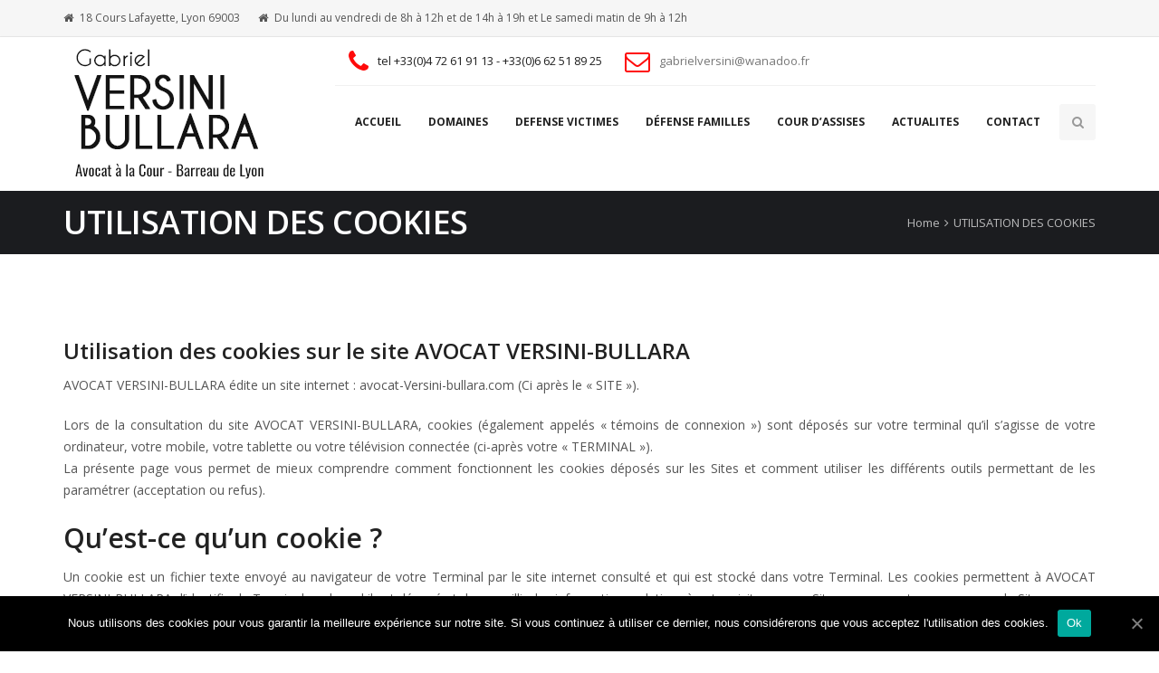

--- FILE ---
content_type: text/html; charset=UTF-8
request_url: https://www.avocat-versini-bullara.com/utilisation-des-cookies/
body_size: 11049
content:
<!DOCTYPE html>
<html lang="fr-FR">
<head>	
	<meta charset="UTF-8">
	<meta name="viewport" content="width=device-width, initial-scale=1">
	<link rel="profile" href="http://gmpg.org/xfn/11">
		<title>Gestion des cookies | Avocat Lyon - Gabriel Versini-Bullara</title>
                        <script>
                            /* You can add more configuration options to webfontloader by previously defining the WebFontConfig with your options */
                            if ( typeof WebFontConfig === "undefined" ) {
                                WebFontConfig = new Object();
                            }
                            WebFontConfig['google'] = {families: ['Open+Sans:300,400,600,700,800,300italic,400italic,600italic,700italic,800italic']};

                            (function() {
                                var wf = document.createElement( 'script' );
                                wf.src = 'https://ajax.googleapis.com/ajax/libs/webfont/1.5.3/webfont.js';
                                wf.type = 'text/javascript';
                                wf.async = 'true';
                                var s = document.getElementsByTagName( 'script' )[0];
                                s.parentNode.insertBefore( wf, s );
                            })();
                        </script>
                        
<!-- All in One SEO Pack 2.4.3.1 by Michael Torbert of Semper Fi Web Design[198,274] -->
<link rel="canonical" href="https://www.avocat-versini-bullara.com/utilisation-des-cookies/" />
<!-- /all in one seo pack -->
<link rel="alternate" type="application/rss+xml" title="Avocat Lyon - Gabriel Versini-Bullara &raquo; Flux" href="https://www.avocat-versini-bullara.com/feed/" />
<link rel="alternate" type="application/rss+xml" title="Avocat Lyon - Gabriel Versini-Bullara &raquo; Flux des commentaires" href="https://www.avocat-versini-bullara.com/comments/feed/" />
		<script type="text/javascript">
			window._wpemojiSettings = {"baseUrl":"https:\/\/s.w.org\/images\/core\/emoji\/72x72\/","ext":".png","source":{"concatemoji":"https:\/\/www.avocat-versini-bullara.com\/wp-includes\/js\/wp-emoji-release.min.js"}};
			!function(e,n,t){var a;function o(e){var t=n.createElement("canvas"),a=t.getContext&&t.getContext("2d");return!(!a||!a.fillText)&&(a.textBaseline="top",a.font="600 32px Arial","flag"===e?(a.fillText(String.fromCharCode(55356,56812,55356,56807),0,0),3e3<t.toDataURL().length):(a.fillText(String.fromCharCode(55357,56835),0,0),0!==a.getImageData(16,16,1,1).data[0]))}function i(e){var t=n.createElement("script");t.src=e,t.type="text/javascript",n.getElementsByTagName("head")[0].appendChild(t)}t.supports={simple:o("simple"),flag:o("flag")},t.DOMReady=!1,t.readyCallback=function(){t.DOMReady=!0},t.supports.simple&&t.supports.flag||(a=function(){t.readyCallback()},n.addEventListener?(n.addEventListener("DOMContentLoaded",a,!1),e.addEventListener("load",a,!1)):(e.attachEvent("onload",a),n.attachEvent("onreadystatechange",function(){"complete"===n.readyState&&t.readyCallback()})),(a=t.source||{}).concatemoji?i(a.concatemoji):a.wpemoji&&a.twemoji&&(i(a.twemoji),i(a.wpemoji)))}(window,document,window._wpemojiSettings);
		</script>
		<style type="text/css">
img.wp-smiley,
img.emoji {
	display: inline !important;
	border: none !important;
	box-shadow: none !important;
	height: 1em !important;
	width: 1em !important;
	margin: 0 .07em !important;
	vertical-align: -0.1em !important;
	background: none !important;
	padding: 0 !important;
}
</style>
<link rel='stylesheet' id='contact-form-7-css'  href='https://www.avocat-versini-bullara.com/wp-content/plugins/contact-form-7/includes/css/styles.css' type='text/css' media='all' />
<link rel='stylesheet' id='cookie-notice-front-css'  href='https://www.avocat-versini-bullara.com/wp-content/plugins/cookie-notice/css/front.min.css' type='text/css' media='all' />
<link rel='stylesheet' id='rs-plugin-settings-css'  href='https://www.avocat-versini-bullara.com/wp-content/plugins/revslider/public/assets/css/settings.css' type='text/css' media='all' />
<style id='rs-plugin-settings-inline-css' type='text/css'>
#rs-demo-id {}
</style>
<link rel='stylesheet' id='bootstrap-css'  href='https://www.avocat-versini-bullara.com/wp-content/themes/lawyerpress/assets/css/bootstrap.min.css' type='text/css' media='all' />
<link rel='stylesheet' id='font-awesome-css'  href='https://www.avocat-versini-bullara.com/wp-content/plugins/js_composer/assets/lib/bower/font-awesome/css/font-awesome.min.css' type='text/css' media='all' />
<link rel='stylesheet' id='owl.carousel-css'  href='https://www.avocat-versini-bullara.com/wp-content/themes/lawyerpress/assets/css/owl.carousel.css' type='text/css' media='all' />
<link rel='stylesheet' id='prettyPhoto-css'  href='https://www.avocat-versini-bullara.com/wp-content/themes/lawyerpress/assets/js/prettyPhoto/prettyPhoto.css' type='text/css' media='all' />
<link rel='stylesheet' id='animate-css'  href='https://www.avocat-versini-bullara.com/wp-content/themes/lawyerpress/assets/css/animate.min.css' type='text/css' media='all' />
<link rel='stylesheet' id='lawyerpress-base-css'  href='https://www.avocat-versini-bullara.com/wp-content/themes/lawyerpress/assets/css/base.css' type='text/css' media='all' />
<link rel='stylesheet' id='lawyerpress-widgets-css'  href='https://www.avocat-versini-bullara.com/wp-content/themes/lawyerpress/assets/css/widgets.css' type='text/css' media='all' />
<link rel='stylesheet' id='lawyerpress-shortcodes-css'  href='https://www.avocat-versini-bullara.com/wp-content/themes/lawyerpress/assets/css/shortcodes.css' type='text/css' media='all' />
<link rel='stylesheet' id='lawyerpress-layout-css'  href='https://www.avocat-versini-bullara.com/wp-content/themes/lawyerpress/assets/css/layout.css' type='text/css' media='all' />
<link rel='stylesheet' id='lawyerpress-responsive-css'  href='https://www.avocat-versini-bullara.com/wp-content/themes/lawyerpress/assets/css/responsive.css' type='text/css' media='all' />
<link rel='stylesheet' id='lawyerpress-style-css'  href='https://www.avocat-versini-bullara.com/wp-content/themes/lawyerpress/style.css' type='text/css' media='all' />
<style id='lawyerpress-style-inline-css' type='text/css'>
.btn:hover, button:hover, .button:hover, html input[type='button']:hover, input[type='reset']:hover, input[type='submit']:hover,input.button:hover, .load-more a:hover, a.button:hover, .wc-forward:hover, .address .edit:hover,.header-search .search-icon i:hover,.st-pricingbox.style-1 .box-link a:hover,.st-pricingbox.style-1.box-featured .box-link a,.woocommerce #respond input#submit:hover, .woocommerce a.button:hover, .woocommerce button.button:hover, .woocommerce input.button:hover,.woocommerce #respond input#submit.alt:hover, .woocommerce a.button.alt:hover, .woocommerce button.button.alt:hover, .woocommerce input.button.alt:hover,.header-button,.st-button.style-1,.st-button.style-2:hover,.st-iconbox.style-3:hover,.st-services-wgt li a:hover,.team-detail .st-social a:hover, .st-team .style-2 .st-social a:hover,.more-link a:hover,.woocommerce .widget_price_filter .ui-slider .ui-slider-range,body .vc_progress_bar .vc_single_bar .vc_bar{background-color:#ff0a0a;}.btn:hover, button:hover, .button:hover, html input[type='button']:hover, input[type='reset']:hover, input[type='submit']:hover,input.button:hover, .load-more a:hover, a.button:hover, .wc-forward:hover, .address .edit:hover, .st-button.style-2:hover,.st-pricingbox.style-1 .box-link a:hover,.st-pricingbox.style-1.box-featured .box-link a,.woocommerce #respond input#submit:hover, .woocommerce a.button:hover, .woocommerce button.button:hover, .woocommerce input.button:hover,.woocommerce #respond input#submit.alt:hover, .woocommerce a.button.alt:hover, .woocommerce button.button.alt:hover, .woocommerce input.button.alt:hover,.header-button:hover,ul.primary-menu ul li a::after, ul.primary-menu ul li > a::after,.more-link a:hover,.woocommerce .widget_price_filter .ui-slider .ui-slider-handle{border-color:#ff0a0a;}#header-wrapper .header-label,.header-button:hover,ul.primary-menu > li > a:hover,ul.primary-menu > li:hover > a,.header-skin-default ul.primary-menu > li > a:hover,.header-skin-default ul.primary-menu > li:hover > a,.header-style-v2 .header-skin-default ul.primary-menu > li > a:hover,.header-style-v2 .header-skin-default ul.primary-menu > li:hover > a,.st-iconbox .box-icon,.st-pricingbox.style-1:hover .box-price,.st-pricingbox.style-1.box-featured .box-price,.st-counter .box-icon,.st-social a:hover,.st-team .team-inner h4 a:hover,.st-service .style-1 .service-icon,.st-service .service-container:hover .service-link a,.team-detail .team-contact li span i,.list-unstyled li i.fa,.blog-container .post-title a:hover,#sidebar-wrapper a:hover,.woocommerce ul.products li.product a:hover h3{color:#ff0a0a;}.title-holder { padding-top:10px; }.title-holder { padding-bottom:10px; }#content-wrapper.is-vc .post-content > .wpb_padding:first-child { padding-top:80px; }
</style>
<script type='text/javascript' src='https://www.avocat-versini-bullara.com/wp-includes/js/jquery/jquery.js'></script>
<script type='text/javascript' src='https://www.avocat-versini-bullara.com/wp-includes/js/jquery/jquery-migrate.min.js'></script>
<script type='text/javascript'>
/* <![CDATA[ */
var cnArgs = {"ajaxUrl":"https:\/\/www.avocat-versini-bullara.com\/wp-admin\/admin-ajax.php","nonce":"21049432ed","hideEffect":"fade","position":"bottom","onScroll":"0","onScrollOffset":"100","onClick":"0","cookieName":"cookie_notice_accepted","cookieTime":"2592000","cookieTimeRejected":"2592000","cookiePath":"\/","cookieDomain":"","redirection":"0","cache":"0","refuse":"0","revokeCookies":"0","revokeCookiesOpt":"automatic","secure":"1","coronabarActive":"0"};
/* ]]> */
</script>
<script type='text/javascript' src='https://www.avocat-versini-bullara.com/wp-content/plugins/cookie-notice/js/front.min.js'></script>
<script type='text/javascript' src='https://www.avocat-versini-bullara.com/wp-content/plugins/revslider/public/assets/js/jquery.themepunch.tools.min.js'></script>
<script type='text/javascript' src='https://www.avocat-versini-bullara.com/wp-content/plugins/revslider/public/assets/js/jquery.themepunch.revolution.min.js'></script>
<!--[if lt IE 9]>
<script type='text/javascript' src='https://www.avocat-versini-bullara.com/wp-content/themes/lawyerpress/assets/js/html5.js'></script>
<![endif]-->
<link rel="EditURI" type="application/rsd+xml" title="RSD" href="https://www.avocat-versini-bullara.com/xmlrpc.php?rsd" />
<link rel="wlwmanifest" type="application/wlwmanifest+xml" href="https://www.avocat-versini-bullara.com/wp-includes/wlwmanifest.xml" /> 
<meta name="generator" content="WordPress 4.3.34" />
<link rel='shortlink' href='https://www.avocat-versini-bullara.com/?p=1568' />
<link rel="shortcut icon" href="https://www.avocat-versini-bullara.com/wp-content/uploads/2018/01/icone.png" /><meta name="generator" content="Powered by Visual Composer - drag and drop page builder for WordPress."/>
<!--[if lte IE 9]><link rel="stylesheet" type="text/css" href="https://www.avocat-versini-bullara.com/wp-content/plugins/js_composer/assets/css/vc_lte_ie9.min.css" media="screen"><![endif]--><!--[if IE  8]><link rel="stylesheet" type="text/css" href="https://www.avocat-versini-bullara.com/wp-content/plugins/js_composer/assets/css/vc-ie8.min.css" media="screen"><![endif]--><meta name="generator" content="Powered by Slider Revolution 5.1 - responsive, Mobile-Friendly Slider Plugin for WordPress with comfortable drag and drop interface." />
<style type="text/css" title="dynamic-css" class="options-output">#footer{background-color:#000000;}body{font-family:"Open Sans";opacity: 1;visibility: visible;-webkit-transition: opacity 0.24s ease-in-out;-moz-transition: opacity 0.24s ease-in-out;transition: opacity 0.24s ease-in-out;}.wf-loading body,{opacity: 0;}.ie.wf-loading body,{visibility: hidden;}.header-skin-default ul.primary-menu li > a{opacity: 1;visibility: visible;-webkit-transition: opacity 0.24s ease-in-out;-moz-transition: opacity 0.24s ease-in-out;transition: opacity 0.24s ease-in-out;}.wf-loading .header-skin-default ul.primary-menu li > a,{opacity: 0;}.ie.wf-loading .header-skin-default ul.primary-menu li > a,{visibility: hidden;}h1, h2, h3, h4, h5, h6, .h1, .h2, .h3, .h4, .h5, .h6{opacity: 1;visibility: visible;-webkit-transition: opacity 0.24s ease-in-out;-moz-transition: opacity 0.24s ease-in-out;transition: opacity 0.24s ease-in-out;}.wf-loading h1, h2, h3, h4, h5, h6, .h1, .h2, .h3, .h4, .h5, .h6,{opacity: 0;}.ie.wf-loading h1, h2, h3, h4, h5, h6, .h1, .h2, .h3, .h4, .h5, .h6,{visibility: hidden;}</style><noscript><style type="text/css"> .wpb_animate_when_almost_visible { opacity: 1; }</style></noscript><link rel="apple-touch-icon-precomposed" href="https://www.avocat-versini-bullara.com/wp-content/uploads/2018/01/icone.png" />
<meta name="apple-mobile-web-app-capable" content="yes" />
<link rel="Shortcut Icon" href="https://www.avocat-versini-bullara.com/wp-content/uploads/2018/01/icone.png" type="image/x-icon" />	
</head>

<body class="page page-id-1568 page-template-default cookies-not-set layout-wide header-style-v1 wpb-js-composer js-comp-ver-4.9 vc_responsive">

<div id="st-wrapper">
<!-- header -->
<header id="header" class="header-skin-default" role="banner">
    	
	<div id="topbar-wrapper">
	
	<div class="container">
	<div class="row">
	
		<div class="col-md-8 col-sm-8 col-xs-12">
		
			<div class="topbar-left">
				<ul class="list-inline">
				<li><span class="topbar-label"><i class="fa  fa-home"></i></span><span class="topbar-hightlight">18 Cours Lafayette, Lyon 69003</span></li><li><span class="topbar-label"><i class="fa  fa-home"></i></span><span class="topbar-hightlight">Du lundi au vendredi de 8h à 12h et de 14h à 19h et Le samedi matin de 9h à 12h</span></li>				</ul>
			</div>
			
		</div>
		
		<div class="col-md-4 col-sm-4 hidden-xs">
			
			<div class="topbar-right text-right">
							</div>
			
		</div>
	
	</div>
	</div>
	
</div>	
	<div id="header-wrapper" class="header-stick">
	
		<div class="container">
		<div class="row">
			
			<div class="col-md-12">
				
				<div class="header-container">
			
					<div class="header-logo">
						<a class="st-logo" href="https://www.avocat-versini-bullara.com/" title="Avocat Lyon - Gabriel Versini-Bullara">
				<img class="logo-standart" src="https://www.avocat-versini-bullara.com/wp-content/uploads/2017/10/logo-270x1701.png" alt="Avocat Lyon - Gabriel Versini-Bullara" />
			</a>					</div>
					<a id="toggle-mobile-menu" class="toggle-menu"><span></span></a>
					
					<div class="header-right">
					
						<div class="header-top">
							<div class="header-left-info">
								<ul class="list-inline">
								<li><span class="header-label"><i class="fa fa-phone"></i></span><span class="header-hightlight">tel +33(0)4 72 61 91 13 - +33(0)6 62 51 89 25</span></li><li><span class="header-label"><i class="fa fa-envelope-o"></i></span><span class="header-hightlight"><a href="mailto:gabrielversini@wanadoo.fr">gabrielversini@wanadoo.fr </span></li>								</ul>
							</div>
							<div class="header-right-info">
															</div>
						</div>
						
						<div class="header-bottom">
							<nav id="primary-nav" role="navigation">
								<div class="menu-general-container"><ul id="primary-menu" class="primary-menu list-inline"><li id="menu-item-1534" class="menu-item menu-item-type-post_type menu-item-object-page menu-item-has-children menu-item-1534"><a href="https://www.avocat-versini-bullara.com/">ACCUEIL</a>
<ul class="sub-menu">
	<li id="menu-item-1535" class="menu-item menu-item-type-post_type menu-item-object-page menu-item-1535"><a href="https://www.avocat-versini-bullara.com/presentation/">PRESENTATION</a></li>
	<li id="menu-item-1542" class="menu-item menu-item-type-post_type menu-item-object-page menu-item-1542"><a href="https://www.avocat-versini-bullara.com/presentation/cursus-professionnel-universite/">CURSUS UNIVERSITAIRE</a></li>
	<li id="menu-item-1543" class="menu-item menu-item-type-post_type menu-item-object-page menu-item-1543"><a href="https://www.avocat-versini-bullara.com/presentation/cursus-au-barreau-de-lyon/">CURSUS BARREAU DE LYON</a></li>
	<li id="menu-item-1544" class="menu-item menu-item-type-post_type menu-item-object-page menu-item-1544"><a href="https://www.avocat-versini-bullara.com/presentation/honoraires/">HONORAIRES</a></li>
	<li id="menu-item-2156" class="menu-item menu-item-type-post_type menu-item-object-page menu-item-2156"><a href="https://www.avocat-versini-bullara.com/presentation/partenaire-cabinet-avocat-alexia/">PARTENAIRE CABINET ALEXIAL</a></li>
</ul>
</li>
<li id="menu-item-1536" class="menu-item menu-item-type-post_type menu-item-object-page menu-item-1536"><a href="https://www.avocat-versini-bullara.com/domaines/">DOMAINES</a></li>
<li id="menu-item-1539" class="menu-item menu-item-type-post_type menu-item-object-page menu-item-has-children menu-item-1539"><a href="https://www.avocat-versini-bullara.com/defense-des-victimes/">DEFENSE VICTIMES</a>
<ul class="sub-menu">
	<li id="menu-item-1545" class="menu-item menu-item-type-post_type menu-item-object-page menu-item-1545"><a href="https://www.avocat-versini-bullara.com/defense-des-victimes/defense-forces-de-lordre/">FORCES DE L&rsquo;ORDRE ET DE SECOURS</a></li>
	<li id="menu-item-1546" class="menu-item menu-item-type-post_type menu-item-object-page menu-item-1546"><a href="https://www.avocat-versini-bullara.com/defense-des-victimes/accidents-vie/">ACCIDENTS DE LA VIE</a></li>
	<li id="menu-item-1547" class="menu-item menu-item-type-post_type menu-item-object-page menu-item-1547"><a href="https://www.avocat-versini-bullara.com/defense-des-victimes/victimes-de-discrimination/">DISCRIMINATION ET HOMOPHOBIE</a></li>
</ul>
</li>
<li id="menu-item-1538" class="menu-item menu-item-type-post_type menu-item-object-page menu-item-has-children menu-item-1538"><a href="https://www.avocat-versini-bullara.com/defense-des-familles/">DÉFENSE FAMILLES</a>
<ul class="sub-menu">
	<li id="menu-item-1549" class="menu-item menu-item-type-post_type menu-item-object-page menu-item-1549"><a href="https://www.avocat-versini-bullara.com/defense-des-familles/droit-familial-general/">DROIT FAMILIAL GENERAL</a></li>
	<li id="menu-item-1550" class="menu-item menu-item-type-post_type menu-item-object-page menu-item-1550"><a href="https://www.avocat-versini-bullara.com/defense-des-familles/droit-famille-monoparentale/">DROIT FAMILLE MONOPARENTALE</a></li>
</ul>
</li>
<li id="menu-item-1537" class="menu-item menu-item-type-post_type menu-item-object-page menu-item-1537"><a href="https://www.avocat-versini-bullara.com/cour-d-assises/">COUR D&rsquo;ASSISES</a></li>
<li id="menu-item-1540" class="menu-item menu-item-type-post_type menu-item-object-page menu-item-1540"><a href="https://www.avocat-versini-bullara.com/actualites/">ACTUALITES</a></li>
<li id="menu-item-1541" class="menu-item menu-item-type-post_type menu-item-object-page menu-item-1541"><a href="https://www.avocat-versini-bullara.com/contact/">CONTACT</a></li>
</ul></div>							</nav>					
							<div class="header-right-inner">
								<div class="header-search"><div class="st-searchform">
				<div class="search-form">
					<form role="search" action="https://www.avocat-versini-bullara.com/" method="get">
						<input type="text" name="s" id="s" placeholder="Search..." />
					</form>
				</div>
			</div>
			<div class="search-icon"><i class="fa fa-search"></i></div></div>							</div>						
						</div>
					
					</div>
					
				</div>
				
			</div>
		
		</div>
		</div>
	
	</div>

</header>
<!-- end header --><section id="title-wrapper">

	<div class="container">
	<div class="row">
		
		<div class="col-md-12">
		
			<div class="title-holder">
			<div class="title-holder-cell text-left">
			
			<h1 class="page-title"><span>UTILISATION DES COOKIES</span></h1><ol class="breadcrumb"><li><a href="https://www.avocat-versini-bullara.com/">Home</a></li><li class="active">UTILISATION DES COOKIES</li></ol>			
			</div>
			</div>
				
		</div>
	
	</div>
	</div>
	
	<div class="title-overlay" style="background-color: #000000;"></div>
</section>	
	<!-- main-container -->
<section id="content-wrapper" class="not-vc">

				<div class="container">
			<div class="row">
			<main id="main-wrapper" class="col-md-12" role="main">
					
		<!-- post entry -->
<article id="post-1568" class="page-single post-1568 page type-page status-publish hentry">
	
		
	<div class="post-content">
		<h3>Utilisation des cookies sur le site AVOCAT VERSINI-BULLARA</h3>
<p style="text-align: justify;">AVOCAT VERSINI-BULLARA édite un site internet : avocat-Versini-bullara.com (Ci après le &laquo;&nbsp;SITE&nbsp;&raquo;).</p>
<p style="text-align: justify;">Lors de la consultation du site AVOCAT VERSINI-BULLARA, cookies (également appelés « témoins de connexion ») sont déposés sur votre terminal qu’il s’agisse de votre ordinateur, votre mobile, votre tablette ou votre télévision connectée (ci-après votre « TERMINAL »).<br />
La présente page vous permet de mieux comprendre comment fonctionnent les cookies déposés sur les Sites et comment utiliser les différents outils permettant de les paramétrer (acceptation ou refus).</p>
<h2>Qu’est-ce qu’un cookie ?</h2>
<p style="text-align: justify;">Un cookie est un fichier texte envoyé au navigateur de votre Terminal par le site internet consulté et qui est stocké dans votre Terminal. Les cookies permettent à AVOCAT VERSINI-BULLARA d’identifier le Terminal sur lequel il est déposé et de recueillir des informations relatives à votre visite sur nos Sites comme votre parcours sur le Site.<br />
Dans votre Terminal, les cookies sont gérés par votre navigateur internet. En cas de suppression des cookies conservés au sein de votre Terminal, vos préférences enregistrées au sein de nos Sites seront réinitialisées. Votre consentement sera donc à nouveau demandé lors de votre prochaine visite ou lors du prochain chargement d&rsquo;une page de nos Sites.<br />
A défaut d’acceptation des cookies ou en cas de suppression des cookies, vous risquez de ne plus pouvoir bénéficier d’un certain nombre de fonctionnalités qui peuvent être nécessaires pour naviguer sur notre Site. La responsabilité de AVOCAT VERSINI-BULLARA ne pourra être retenue pour les conséquences liées au fonctionnement dégradé des Sites résultant de l’impossibilité d’enregistrer ou de consulter les cookies.<br />
Les cookies ne contiennent aucune donnée à caractère personnel en soi, mais ils peuvent être associés aux données à caractère personnel que vous nous avez fournies (par exemple lors de la création d’un compte sur nos Sites). Vous pouvez alors exercer vos droits selon les modalités détaillées dans les <a href="https://www.avocat-versini-bullara.com/mentions-legales/">MENTIONS LEGALES</a> du Site Internet de AVOCAT VERSINI-BULLARA.<br />
Pour en savoir plus sur les cookies, nous vous invitons à consulter la rubrique « Que recouvre le terme de « cookies » ou de « traceurs » ? » du site de la Commission Nationale de l’Informatique et des Libertés (CNIL) : <a href="https://www.cnil.fr/fr/cookies-traceurs-que-dit-la-loi" target="_blank" rel="noopener noreferrer">https://www.cnil.fr/fr/cookies-traceurs-que-dit-la-loi</a><br />
La CNIL a également réalisé une vidéo explicative « Comment j’ai attrapé un cookie ? » accessible à l’adresse suivante : <a href="https://www.dailymotion.com/video/x16lt53_tutoriel-qu-est-ce-qu-un-cookie_tech" target="_blank" rel="noopener noreferrer">https://www.dailymotion.com/video/x16lt53_tutoriel-qu-est-ce-qu-un-cookie_tech</a></p>
<h3>Qui sont les émetteurs de ces cookies ?</h3>
<p><strong>Les cookies de AVOCAT VERSINI-BULLARA<br />
</strong></p>
<p>Les cookies de AVOCAT VERSINI-BULLARA sont déposés sur votre Terminal pour les besoins de la navigation sur nos Sites, l’identification, l&rsquo;optimisation et la personnalisation de nos services et de nos contenus.</p>
<h3>Quelles sont les différentes finalités des cookies utilisés sur nos Sites ?</h3>
<h3>Les cookies statistiques</h3>
<p style="text-align: justify;">Les cookies statistiques permettent de connaître l&rsquo;utilisation et les performances de nos Sites et d&rsquo;en améliorer le fonctionnement. Pour cela, ils tracent votre parcours afin d’établir les statistiques de visites.<br />
Pour la majorité, ces cookies sont déposés et utilisés par AVOCAT VERSINI-BULLARA. Ce site utilise Google Analytics pour analyser l’audience du site et améliorer son contenu. Pour plus d’information sur les règles de confidentialité relatives à l’utilisation de Google Analytics, cliquez ici :<br />
<a title="Utilisation de Google Analytic" href="https://www.google.fr/intl/fr/policies/privacy/" target="_blank" rel="nofollow noopener noreferrer">https://www.google.fr/intl/fr/policies/privacy/</a> «</p>
<h3 style="text-align: justify;">Les cookies des réseaux sociaux</h3>
<p style="text-align: justify;">Les cookies des réseaux sociaux permettent d&rsquo;intégrer sur les pages des Sites des liens de partage vers les réseaux sociaux Facebook, Twitter et Google +.<br />
Dans ces cas, le réseau social en question est susceptible de vous identifier grâce à ce lien, même si vous n’avez pas utilisé ce lien lors de votre consultation de nos Sites.<br />
Pour accéder aux politiques de confidentialité des différents réseaux sociaux inclus sur les Sites et désactiver le traçage par ces derniers, nous vous invitons à vous rendre aux adresses suivantes :</p>
<ul>
<li>Pour Facebook : <a href="https://www.facebook.com/policies/cookies/?ref=hc_fnav" target="_blank" rel="noopener noreferrer">https://www.facebook.com/policies/cookies/?ref=hc_fnav</a></li>
<li>Pour Twitter : <a href="https://support.twitter.com/articles/20171379-twitter-prend-en-charge-la-desactivation-du-suivi-dnt#" target="_blank" rel="noopener noreferrer">https://support.twitter.com/articles/20171379-twitter-prend-en-charge-la-desactivation-du-suivi-dnt#</a></li>
<li>Pour Google + : <a href="https://support.google.com/accounts/answer/61416?hl=fr" target="_blank" rel="noopener noreferrer">https://support.google.com/accounts/answer/61416?hl=fr</a></li>
</ul>
<h3>Comment accepter ou refuser les cookies ?</h3>
<h3>Depuis votre navigateur</h3>
<p style="text-align: justify;">Vous pouvez à tout moment choisir de désactiver ou activer ces cookies. Votre navigateur peut également être paramétré pour vous signaler les cookies qui sont déposés dans votre Terminal et vous demandez de les accepter ou non. Vous pouvez accepter ou refuser les cookies au cas par cas ou bien les refuser systématiquement une fois pour toutes.<br />
Nous vous rappelons que le refus des cookies est susceptible de modifier vos conditions d&rsquo;accès à nos Sites ainsi que leur utilisation (consultation de nos vidéos, conservation des informations d’identification, réception des recommandations personnalisées, etc.). Afin de gérer les cookies au plus près de vos attentes nous vous invitons donc à paramétrer votre navigateur en tenant compte de la finalité des cookies telle que mentionnée ci-avant.<br />
Pour la gestion des cookies et de vos choix, la configuration de chaque navigateur est différente. Vous pouvez configurer vos préférences, selon votre navigateur, en cliquant sur les liens listés.</p>
<ul>
<li>Pour Internet Explorer : <a href="http://windows.microsoft.com/fr-FR/windows-vista/Block-or-allow-cookies" target="_blank" rel="noopener noreferrer">http://windows.microsoft.com/fr-FR/windows-vista/Block-or-allow-cookies</a></li>
<li>Pour Safari : <a href="https://support.apple.com/kb/ph17191?locale=fr_FR&amp;viewlocale=fr_FR" target="_blank" rel="noopener noreferrer">https://support.apple.com/kb/ph17191?locale=fr_FR&amp;viewlocale=fr_FR</a></li>
<li>Pour Chrome : <a href="http://support.google.com/chrome/bin/answer.py?hl=fr&amp;hlrm=en&amp;answer=95647" target="_blank" rel="noopener noreferrer">http://support.google.com/chrome/bin/answer.py?hl=fr&amp;hlrm=en&amp;answer=95647</a></li>
<li>Pour Firefox : <a href="http://support.mozilla.org/fr/kb/Activer%20et%20d%C3%A9sactiver%20les%20cookies" target="_blank" rel="noopener noreferrer">http://support.mozilla.org/fr/kb/Activer%20et%20d%C3%A9sactiver%20les%20cookies</a></li>
<li>Pour Opera: <a href="http://help.opera.com/Windows/10.20/fr/cookies.html" target="_blank" rel="noopener noreferrer">http://help.opera.com/Windows/10.20/fr/cookies.html</a></li>
</ul>
<p>Cette configuration diffère sur votre Terminal mobile ou tablette.</p>
<ul>
<li>Pour iOS : <a href="https://support.apple.com/fr-fr/HT201265">https://support.apple.com/fr-fr/HT201265</a></li>
<li>Pour Android : <a href="http://www.wikihow.com/Disable-Cookies#Android_Devices" target="_blank" rel="noopener noreferrer">http://www.wikihow.com/Disable-Cookies#Android_Devices</a></li>
<li>Pour Blackberry : <a href="http://global.blackberry.com/fr/legal/privacy-policy.html#types-info-d" target="_blank" rel="noopener noreferrer">http://global.blackberry.com/fr/legal/privacy-policy.html#types-info-d</a></li>
<li>Pour Windows Phone : <a href="https://support.microsoft.com/fr-fr/help/17442/windows-internet-explorer-delete-manage-cookies" target="_blank" rel="noopener noreferrer">https://support.microsoft.com/fr-fr/help/17442/windows-internet-explorer-delete-manage-cookies</a></li>
</ul>
<p>Enfin, vous pouvez paramétrer le navigateur de votre Terminal afin que celui-ci envoie un code indiquant aux sites internet que vous ne souhaitez pas être suivis. Cette option est communément appelée « Do Not Track ».</p>
<ul>
<li>Pour Internet Explorer : <a href="http://windows.microsoft.com/fr-fr/internet-explorer/use-tracking-protection#ie=ie-11" target="_blank" rel="noopener noreferrer">http://windows.microsoft.com/fr-fr/internet-explorer/use-tracking-protection#ie=ie-11</a></li>
<li>Pour Safari : <a href="http://support.apple.com/kb/PH11952" target="_blank" rel="noopener noreferrer">http://support.apple.com/kb/PH11952</a></li>
<li>Pour Chrome : <a href="https://support.google.com/chrome/answer/114836" target="_blank" rel="noopener noreferrer">https://support.google.com/chrome/answer/114836</a></li>
<li>Pour Firefox : <a href="https://support.mozilla.org/fr/kb/comment-activer-option-ne-pas-pister" target="_blank" rel="noopener noreferrer">https://support.mozilla.org/fr/kb/comment-activer-option-ne-pas-pister</a></li>
<li>Pour Opera : <a href="http://help.opera.com/Windows/12.10/fr/notrack.html" target="_blank" rel="noopener noreferrer">http://help.opera.com/Windows/12.10/fr/notrack.html</a></li>
</ul>
<p>Les paramètres de réglage des différents navigateurs sont susceptibles d’évoluer. En cas de difficultés, nous vous invitons à lire la rubrique « Cookies : les outils pour les maîtriser » de la CNIL qui donne des outils et astuces pour limiter les traces de sa navigation web sur les navigateurs Chrome, Firefox et Internet Explorer : <a href="https://www.cnil.fr/cookies-les-outils-pour-les-maitriser/#5554" target="_blank" rel="noopener noreferrer">https://www.cnil.fr/cookies-les-outils-pour-les-maitriser/#5554</a></p>
	</div>

</article>
<!-- end post entry -->		   
					</main>
			</div>
			</div>
				

</section>
<!-- end main-container -->
	<!-- footer -->
	<footer id="footer" role="contentinfo">
		
				<div id="footer-wrapper">
		
			<div class="container">
			<div class="row">
				
				<div class="col-md-3 col-sm-6 col-xs-12"><div class="footer-container"><section id="text-3" class="widget widget_text">			<div class="textwidget"><p><a href="https://www.avocat-versini-bullara.com/wp-content/uploads/2017/10/logo-270x170.png"><img class="alignnone size-medium wp-image-8" src="https://www.avocat-versini-bullara.com/wp-content/uploads/2017/10/logo-270x170.png" alt="Avocat Gabriel Versini-Bullara - Barreau de Lyon" width="300" height="130" /></a></p>
</div>
		</section><section id="text-7" class="widget widget_text">			<div class="textwidget"><p><a href="https://www.avocat-versini-bullara.com/mentions-legales/" title="Mentions legales"><font size="4" color="silver" face="Calibri">MENTIONS LEGALES</font></a><br />
<a href="https://www.avocat-versini-bullara.com/utilisation-des-cookies/" title="Utilisation des Cookies"><font face="Calibri" size="4" color="silver">UTILISATION DES COOKIES</font></a></p>
</div>
		</section></div></div><div class="col-md-3 col-sm-6 col-xs-12"><div class="footer-container"><section id="text-5" class="widget widget_text"><h3 class="widget-title"><span>ACCES &#038; HORAIRES</span></h3>			<div class="textwidget"><p><strong>ACCES</strong><br />
18 Cours La Fayette - 69003 Lyon<br />
Trolley C3 - arrêt Molière<br />
Métro ligne A - station Cordelier Bourse<br />
Parking : Cordeliers - Halles Paul Bocuse - Palais de Justice</p>
<p><strong>HORAIRES</strong><br />
Du lundi au vendredi de 8h à 12h et de 14h à 19h<br />
et Le samedi matin de 9h à 12h</p>
<p><strong>MAIL</strong><br />
<a href="mailto:gabrielversini@wanadoo.fr">gabrielversini@wanadoo.fr </p>
</div>
		</section></div></div><div class="col-md-3 col-sm-6 col-xs-12"><div class="footer-container"><section id="text-4" class="widget widget_text">			<div class="textwidget"><p><iframe src="https://www.google.com/maps/embed?pb=!1m18!1m12!1m3!1d2783.383155131553!2d4.841456315884585!3d45.76351097910573!2m3!1f0!2f0!3f0!3m2!1i1024!2i768!4f13.1!3m3!1m2!1s0x47f4ea589d7d958f%3A0x4bacf1943fd941ee!2sCabinet+d&#39;Avocat+Gabriel+Versini-Bullara!5e0!3m2!1sfr!2sfr!4v1507654856436" width="300" height="200" frameborder="0" style="border:0" allowfullscreen></iframe></p>
</div>
		</section><section id="text-8" class="widget widget_text"><h3 class="widget-title"><span>PARTENAIRES</span></h3>			<div class="textwidget"><p><a href="https://www.alexial.com/cabinet.htm" target="_blank"><img class="alignnone wp-image-2157 size-medium" title="PARTENAIRE : Cabinet ALEXIAL Avocats " src="https://www.avocat-versini-bullara.com/wp-content/uploads/2022/07/logo-alexia-avocats-300x75.png" alt="PARTENAIRE : Alexial Avocats" width="300" height="75" /></a></p>
</div>
		</section></div></div><div class="col-md-3 col-sm-6 col-xs-12"><div class="footer-container"><section id="st-blog-wgt-12" class="widget st-blog-wgt"><h3 class="widget-title"><span>DERNIERES ACTUALITES</span></h3>		<ul class="media-list">
							<li class="media">
											<div class="pull-left">
							<a href="https://www.avocat-versini-bullara.com/actualites/actualites-generales/lyon-decideurs-les-bonnes-adresses/" title="LYON DECIDEURS : LES BONNES ADRESSES">
							<img width="150" height="150" src="https://www.avocat-versini-bullara.com/wp-content/uploads/2025/07/avocat-versini-lyon-decideurs-001-150x150.jpg" class="attachment-thumbnail wp-post-image" alt="Avocat Versini - Lyon Décideurs : Les bonnes adresses" />							</a>
						</div>
											<div class="media-body">
						<a href="https://www.avocat-versini-bullara.com/actualites/actualites-generales/lyon-decideurs-les-bonnes-adresses/" title="LYON DECIDEURS : LES BONNES ADRESSES">LYON DECIDEURS : LES BONNES ADRESSES</a>
						<span>juil 8, 2025</span>
					</div>
				</li>
								<li class="media">
											<div class="pull-left">
							<a href="https://www.avocat-versini-bullara.com/actualites/saint-andeol-le-chateau-affaire-bruyas/" title="SAINT ANDEOL LE CHATEAU : AFFAIRE BRUYAS">
							<img width="150" height="150" src="https://www.avocat-versini-bullara.com/wp-content/uploads/2025/04/avocat-versini-bullara-couv-presse-002-150x150.jpg" class="attachment-thumbnail wp-post-image" alt="avocat-versini-bullara-couv-presse-002" />							</a>
						</div>
											<div class="media-body">
						<a href="https://www.avocat-versini-bullara.com/actualites/saint-andeol-le-chateau-affaire-bruyas/" title="SAINT ANDEOL LE CHATEAU : AFFAIRE BRUYAS">SAINT ANDEOL LE CHATEAU : AFFAIRE BRUYAS</a>
						<span>juin 7, 2025</span>
					</div>
				</li>
								<li class="media">
											<div class="pull-left">
							<a href="https://www.avocat-versini-bullara.com/actualites/demantelement-reseau-pedophile/" title="DEMANTELEMENT D&rsquo;UN RESEAU PEDOPHILE">
							<img width="150" height="150" src="https://www.avocat-versini-bullara.com/wp-content/uploads/2025/04/avocat-versini-bullara-couv-presse-0061-150x150.jpg" class="attachment-thumbnail wp-post-image" alt="Gabriel Versini-Bullara - Avocat pénaliste au Barreau de Lyon" />							</a>
						</div>
											<div class="media-body">
						<a href="https://www.avocat-versini-bullara.com/actualites/demantelement-reseau-pedophile/" title="DEMANTELEMENT D&rsquo;UN RESEAU PEDOPHILE">DEMANTELEMENT D&rsquo;UN RESEAU PEDOPHILE</a>
						<span>mai 23, 2025</span>
					</div>
				</li>
						</ul>
		</section></div></div>				
			</div>
			</div>
		
		</div>
				
				<div id="copyright-wrapper">
				
			<div class="container">
			<div class="row">
			
								<div class="col-md-6 col-sm-12 col-xs-12">
					<div>Copyright 2012-2025 Avocat Versini-Bullara - Barreau de Lyon | <a href="mailto:gabrielversini@wanadoo.fr">gabrielversini@wanadoo.fr </a>
</div>					
				</div>
				
								<div class="col-md-6 col-sm-12 col-xs-12">
					<nav id="secondary-nav" class="text-right" role="navigation">
						<div class="menu-general-container"><ul id="footer-menu" class="footer-menu list-inline"><li class="menu-item menu-item-type-post_type menu-item-object-page menu-item-has-children menu-item-1534"><a href="https://www.avocat-versini-bullara.com/">ACCUEIL</a></li>
<li class="menu-item menu-item-type-post_type menu-item-object-page menu-item-1536"><a href="https://www.avocat-versini-bullara.com/domaines/">DOMAINES</a></li>
<li class="menu-item menu-item-type-post_type menu-item-object-page menu-item-has-children menu-item-1539"><a href="https://www.avocat-versini-bullara.com/defense-des-victimes/">DEFENSE VICTIMES</a></li>
<li class="menu-item menu-item-type-post_type menu-item-object-page menu-item-has-children menu-item-1538"><a href="https://www.avocat-versini-bullara.com/defense-des-familles/">DÉFENSE FAMILLES</a></li>
<li class="menu-item menu-item-type-post_type menu-item-object-page menu-item-1537"><a href="https://www.avocat-versini-bullara.com/cour-d-assises/">COUR D&rsquo;ASSISES</a></li>
<li class="menu-item menu-item-type-post_type menu-item-object-page menu-item-1540"><a href="https://www.avocat-versini-bullara.com/actualites/">ACTUALITES</a></li>
<li class="menu-item menu-item-type-post_type menu-item-object-page menu-item-1541"><a href="https://www.avocat-versini-bullara.com/contact/">CONTACT</a></li>
</ul></div>					</nav>
				</div>
											
			</div>
			</div>
			
		</div>
				
	</footer>
	<!-- end footer -->
	
</div>
<!-- end .wrap -->

<div class="scrollTop"><a href="#"><i class="fa fa-chevron-up"></i></a></div>

<!-- Global site tag (gtag.js) - Google Analytics -->
<script async src="https://www.googletagmanager.com/gtag/js?id=UA-90309776-1"></script>
<script>
  window.dataLayer = window.dataLayer || [];
  function gtag(){dataLayer.push(arguments);}
  gtag('js', new Date());

  gtag('config', 'UA-90309776-1');
</script>

<script type='text/javascript' src='https://www.avocat-versini-bullara.com/wp-content/plugins/contact-form-7/includes/js/jquery.form.min.js'></script>
<script type='text/javascript'>
/* <![CDATA[ */
var _wpcf7 = {"loaderUrl":"https:\/\/www.avocat-versini-bullara.com\/wp-content\/plugins\/contact-form-7\/images\/ajax-loader.gif","recaptchaEmpty":"Please verify that you are not a robot.","sending":"Envoi en cours ..."};
/* ]]> */
</script>
<script type='text/javascript' src='https://www.avocat-versini-bullara.com/wp-content/plugins/contact-form-7/includes/js/scripts.js'></script>
<script type='text/javascript' src='https://www.avocat-versini-bullara.com/wp-content/themes/lawyerpress/assets/js/bootstrap.min.js'></script>
<script type='text/javascript' src='https://www.avocat-versini-bullara.com/wp-content/themes/lawyerpress/assets/js/jquery.fitvids.js'></script>
<script type='text/javascript' src='https://www.avocat-versini-bullara.com/wp-content/plugins/js_composer/assets/lib/bower/isotope/dist/isotope.pkgd.min.js'></script>
<script type='text/javascript' src='https://www.avocat-versini-bullara.com/wp-content/themes/lawyerpress/assets/js/jquery.owl.carousel.min.js'></script>
<script type='text/javascript' src='https://www.avocat-versini-bullara.com/wp-content/themes/lawyerpress/assets/js/jquery.wow.min.js'></script>
<script type='text/javascript' src='https://www.avocat-versini-bullara.com/wp-content/plugins/js_composer/assets/lib/waypoints/waypoints.min.js'></script>
<script type='text/javascript' src='https://www.avocat-versini-bullara.com/wp-content/themes/lawyerpress/assets/js/jquery.countdown.min.js'></script>
<script type='text/javascript' src='https://www.avocat-versini-bullara.com/wp-content/themes/lawyerpress/assets/js/jquery.parallax.js'></script>
<script type='text/javascript'>
/* <![CDATA[ */
var mejsL10n = {"language":"fr-FR","strings":{"Close":"Fermer","Fullscreen":"Plein \u00e9cran","Download File":"T\u00e9l\u00e9charger le fichier","Download Video":"T\u00e9l\u00e9charger la vid\u00e9o","Play\/Pause":"Lecture\/Pause","Mute Toggle":"Couper le son","None":"Aucun","Turn off Fullscreen":"Quitter le plein \u00e9cran","Go Fullscreen":"Passer en plein \u00e9cran","Unmute":"R\u00e9activer le son","Mute":"Muet","Captions\/Subtitles":"L\u00e9gendes\/Sous-titres"}};
var _wpmejsSettings = {"pluginPath":"\/wp-includes\/js\/mediaelement\/"};
/* ]]> */
</script>
<script type='text/javascript' src='https://www.avocat-versini-bullara.com/wp-includes/js/mediaelement/mediaelement-and-player.min.js'></script>
<script type='text/javascript' src='https://www.avocat-versini-bullara.com/wp-content/themes/lawyerpress/assets/js/prettyPhoto/jquery.prettyPhoto.js'></script>
<script type='text/javascript' src='https://www.avocat-versini-bullara.com/wp-content/themes/lawyerpress/assets/js/scripts.js'></script>

		<!-- Cookie Notice plugin v1.3.2 by Digital Factory https://dfactory.eu/ -->
		<div id="cookie-notice" role="banner" class="cookie-notice-hidden cookie-revoke-hidden cn-position-bottom" aria-label="Cookie Notice" style="background-color: rgba(0,0,0,1);"><div class="cookie-notice-container" style="color: #fff;"><span id="cn-notice-text" class="cn-text-container">Nous utilisons des cookies pour vous garantir la meilleure expérience sur notre site. Si vous continuez à utiliser ce dernier, nous considérerons que vous acceptez l'utilisation des cookies.</span><span id="cn-notice-buttons" class="cn-buttons-container"><a href="#" id="cn-accept-cookie" data-cookie-set="accept" class="cn-set-cookie cn-button bootstrap" aria-label="Ok">Ok</a></span><a href="javascript:void(0);" id="cn-close-notice" data-cookie-set="accept" class="cn-close-icon" aria-label="Ok"></a></div>
			
		</div>
		<!-- / Cookie Notice plugin --></body>
</html>

--- FILE ---
content_type: text/css
request_url: https://www.avocat-versini-bullara.com/wp-content/themes/lawyerpress/assets/css/widgets.css
body_size: 1826
content:
/*

Table of Contents

1.0 - Global
2.0 - Widget Title
3.0 - Widget List
	3.0.1 - Widget Filter by
	3.0.2 - Widget Nav and pages
	3.0.3 - Widget text
	3.0.4 - Widget Comments
	3.0.5 - Widget Search
	3.0.6 - Widget Tags Cloud
	3.0.7 - Widget Calendar
	3.0.8 - Widget RSS
4.0 - Custom Widget
	4.0.1 - Custom WooCommerce
	4.0.2 - Custom Blog
	4.0.3 - Custom Services
	4.0.4 - Custom Teams
	4.0.5 - Custom Contact
	4.0.6 - Custom mc4wp

*/

/*=========================================================================
  Global
//=======================================================================*/
#sidebar-wrapper .widget{
	font-size:13px;
}
#sidebar-wrapper a:hover{
	text-decoration:none;
}
.widget{ 
	margin-bottom:50px;
	overflow:hidden;
}

/*=========================================================================
  Widget Title
//=======================================================================*/
.widget-title{
	font-size:15px;
	margin-top:0;
	color:#212121;
	font-weight:600;
	margin-bottom:15px;
	position:relative;
	text-transform:uppercase;
}
#footer .widget-title{
	color:#fff;
}

/*=========================================================================
  Widget List
//=======================================================================*/
.widget{
	line-height:26px;
}
.widget a:hover{
	text-decoration:underline;
}
.widget ul,
.widget ol{
	list-style:none;
	margin:0;
	padding:0;
}
.widget .st-iconlist,
.widget .fa-ul{
	margin-left:2.14286em;
}
.widget li{
	margin:0;
	padding:5px 0;
	position:relative;
}

.st-blog-wgt li{
	position:relative;
	padding:10px 0;
	
}

.st-blog-wgt li,
.widget_products li,
.widget_top_rated_products li,
.widget_recent_comments li,
.widget_recent_entries li,
.st-teams-wgt li,
.st-twitter-wgt li{
	padding:10px 0;
	border-bottom:1px solid rgba(74, 74, 74, 0.075);
}

.widget_product_categories li,
.widget_categories li,
.widget_archive li,
.widget_layered_nav li,
.widget_meta li{
	padding:0;
	border-bottom:1px solid rgba(74, 74, 74, 0.075);
}

.widget_product_categories li a,
.widget_categories li a,
.widget_archive li a,
.widget_layered_nav li a,
.widget_meta li a,
.widget_pages li a,
.widget_nav_menu ul li a{
	display:block;
	padding:10px 0;
}

#footer .widget li{
	border-color:rgba(255, 255, 255, 0.1);
}

/*filter by*/
.woocommerce .widget_layered_nav ul li a{
	padding:10px 0;
}
.woocommerce .widget_layered_nav ul li span{
	position:absolute;
	right:0;
	top:50%;
			transform:translateY(-50%);
	-webkit-transform:translateY(-50%);
}

/*pages + nav*/
.widget_nav_menu li,
.widget_pages li{
	padding:0;
	border-top:1px solid #f4f4f4;
}
.widget_nav_menu .menu > li:first-child,
.widget_pages > ul > li:first-child{
	border:none;
}
.widget_nav_menu .menu > li > li:last-child,
.widget_pages > ul > li:last-child{
	border-bottom:1px solid #f4f4f4;
}
.widget_nav_menu ul ul li a,
.widget_pages ul ul li a{
	padding-left:20px;
}

/*widget text*/
.widget_text strong{
	font-weight:600;
}
.widget_text .wp-caption{
	margin-bottom:20px;
}

/*recent comments*/
.widget_recent_comments ul li::before{
	position:relative;
	content:'';
	list-style-position:inside;
	list-style-type:decimal;
}

/*widget search*/
.widget_product_search input[type="submit"]{
	display:none;
}

/*widget Tags Cloud*/
.widget.widget_tag_cloud .tagcloud,
.widget.widget_product_tag_cloud .tagcloud{
	overflow:hidden;
}
.widget.widget_tag_cloud a,
.widget.widget_product_tag_cloud a{
	text-decoration:none;
	font-size:13px !important;
	white-space:nowrap;
	padding:3px 9px;
	display:block;
	float:left;
	margin:0 5px 5px 0;
	border:1px solid rgba(74, 74, 74, 0.075);
			border-radius:3px;
	-webkit-border-radius:3px;
}
.widget.widget_tag_cloud a:hover,
.widget.widget_product_tag_cloud a:hover{
	color:#fff;
}

/*widget Calendar*/
#calendar_wrap {}
#wp-calendar{
	margin-bottom:0;
	width:100%;
	border-collapse:collapse;
}
#wp-calendar caption{
    padding: 10px;
}
#wp-calendar th, 
#wp-calendar td{
	width:14.28%;
	padding:5px 0;
	text-align:center;
	font-weight:300;
	font-size:14px;
}
#wp-calendar td{
	color:#999;
}
#wp-calendar td#today{
	font-weight:bold;
	color:#fff;
}
#wp-calendar tfoot td{
	display:none;
}

/*widget RSS*/
.widget.widget_rss li a{
	display:block;
	font-weight:600;
}
.widget.widget_rss li span,
.widget.widget_rss li cite{
	font-size:11px;
}
.widget.widget_rss li cite{
	display:block;
	padding-bottom:4px;
	text-align:right;
	border-bottom:1px solid #ddd;
}
.widget.widget_rss li .rssSummary{
	margin:10px 0;
}


/*=========================================================================
  Widget Custom
//=======================================================================*/
/*Custom WooCommerce*/
.woocommerce ul.cart_list li, 
.woocommerce ul.product_list_widget li{
	padding:10px 0;
}
.woocommerce ul.cart_list li a, 
.woocommerce ul.product_list_widget li a{
	font-weight:normal;
	line-height:20px;
}
.woocommerce ul.cart_list li img, 
.woocommerce ul.product_list_widget li img{
	width:60px;
	margin-left:20px;
}
.woocommerce ul.product_list_widget li ins{
	text-decoration:none;
}
.woocommerce ul.product_list_widget li .amount{
	font-weight:600;
}
.woocommerce .widget_top_rated_products li .amount{
	display:block;
}

/*Custom blog*/
.st-blog-wgt .media-body a{
	line-height:17px;
	display:block;
}
.st-blog-wgt .media-body span{
	font-size:13px;
	opacity:0.6;
}
.st-blog-wgt .pull-left{
	width:60px;
	overflow:hidden;
	margin-right:10px;
	padding:0;
}
.st-blog-wgt .post-date{
	opacity:0.6;
	display:block;
	font-size:13px;
}
.st-blog-wgt .post-date i{
	display:none;
}

/*Custom Services*/
.st-services-wgt{}
.st-services-wgt ul{
	overflow:hidden;
}
.st-services-wgt li{
	padding:0;
	margin-bottom: 1px;
}
.st-services-wgt li a{
	background-color: #f6f6f6;
	padding:12px 20px;
	display:block;
	position:relative;
	z-index:2;
}
#footer .st-services-wgt li a{
	background-color: rgba(0,0,0,0.05);
}
.st-services-wgt li a i{
	margin-right:10px;
	font-size:14px;
}
.st-services-wgt li a:hover{
	color: #fff !important;
}
.st-services-wgt li a:hover i{
	margin-right:30px;
}
.st-services-wgt li a::before{
	position:absolute;
	content:'';
	left:0;
	top:0;
	height:100%;
	width:40px;
	background-color:#36383e;
}
.st-services-wgt li a::after{
	position:absolute;
	content:'';
	left:40px;
	top:0;
	bottom:0;
	border-top:25px solid transparent !important;
	border-bottom:25px solid transparent !important;
	border-left:15px solid #36383e;
}
.st-services-wgt li a:hover::before{
	opacity:1;
}
.st-services-wgt li a::before,
.st-services-wgt li a::after{
	z-index:-1;
			transform:translateX(-200px);
	-webkit-transform:translateX(-200px);
}
.st-services-wgt li a:hover::before,
.st-services-wgt li a:hover::after{
			transform:translateX(0);
	-webkit-transform:translateX(0);
}
.st-services-wgt li a:hover{
	text-decoration:none;
}
	
/*Custom Teams*/
.st-teams-wgt li{}
.st-teams-wgt .pull-left{
	width:60px;
	height:auto;
	padding:0;
	margin-right:10px;
	overflow:hidden;
}
.st-teams-wgt .media-body a{
	display:block;
	font-weight:600;
	line-height:20px;
	text-transform:uppercase;
	color:#202020;
}
.st-teams-wgt .media-body span{
	font-size:13px;
}
	
/*Custom Contact*/
.st-contact-wgt ul{
}
.st-contact-wgt ul li{
	padding:15px 0 15px 55px;
	position:relative;
	border-bottom:1px solid rgba(74, 74, 74, 0.075);
}
.st-contact-wgt ul li:last-of-type{
	border-bottom:none;
}
.st-contact-wgt ul li i{
	position:absolute;
	left:0;
	top:50%;
	margin-top:-19px;
	width:37px;
	height:37px;
	line-height:37px;
	text-align:center;
	font-size:14px;
	background-color:#f6f6f6;
			border-radius:20px;
	-webkit-border-radius:20px;
}
#footer .st-contact-wgt ul li i{
	background-color: rgba(0,0,0,0.05);
}

/*Custom mc4wp*/
.mc4wp-form{
	margin:0 !important;
}
.mc4wp-form p{
	margin-bottom:0 !important;
}

--- FILE ---
content_type: text/css
request_url: https://www.avocat-versini-bullara.com/wp-content/themes/lawyerpress/assets/css/responsive.css
body_size: 877
content:
@media (min-width: 1200px) { 
	.layout-boxed #st-wrapper,
	.layout-boxed #header{
		width: 1200px;
	}
	
	/*custom mobile css start here*/
}

@media (min-width: 992px) and (max-width: 1199px) {
	.layout-boxed #st-wrapper,
	.layout-boxed #header{
		width: 990px;
	}
	
	/*custom mobile css start here*/
}

@media (min-width: 992px) {	
	/*header sticky*/
	.header-stick.affix{
		position:fixed !important;
		padding:0;
		z-index:999;
		left:0;
		top:0;
		right:0;
	}
	.admin-bar .header-stick.affix{
		top:32px;
	}
	.header-style-v1 .header-stick.affix{
		background-color:#fff;
				box-shadow:0 1px 3px rgba(0, 0, 0, 0.11);
		-webkit-box-shadow:0 1px 3px rgba(0, 0, 0, 0.11);
	}
	.header-transparent .header-stick.affix{
		background-color:rgba(0,0,0,0.8);
	}
	
	/*custom mobile css start here*/
}

@media (max-width: 991px) {	
	/*topbar*/
	
	/*header*/	
	#primary-nav,
	#header-wrapper .header-right,
	#header-wrapper .header-right-info,
	#header-wrapper .header-left-info,
	#nav-wrapper{
		display:none;
	}	
	#toggle-mobile-menu{
		display:block;
	}
	.header-logo{
		margin-right:30px !important;
		padding:10px 0;
	}
	.header-style-v1 .header-container,
	.header-style-v2 .header-container{
		display:inherit;
		line-height:inherit;
		text-align:left;
	}
	.header-style-v2 .header-container .header-logo {
		width: inherit;
	}
	
	/*page title*/
	
	/*footer*/
	#footer-wrapper{
		padding:60px 0 30px;
	}
	.footer-container{
		padding:0;
	}
	#footer-wrapper .row .footer-bg::before, #footer-wrapper .row .footer-bg::after{
		background:none;
	}
	
	#copyright-wrapper,
	#secondary-nav{
		text-align:center;
	}
	#secondary-nav{
		margin-top:15px;
	}
		
	/*custom mobile css start here*/
}

@media (min-width: 768px) and (max-width: 991px) {	
	.layout-boxed #st-wrapper{
		width: 770px;
	}
	
	/*topbar*/
	
	/*header*/
	
	/*page title*/
	
	/*footer*/
	
	/*custom mobile css start here*/
	.team-container.style-2{
		display: block;
	}
	.team-container.style-2 .team-photo{
		float:none;
		width:100%;
	}
	.team-container.style-2 .team-inner{
		padding-left:20px;
		width:100%;
	}
	.team-container.style-2 .team-meta::before, 
	.team-container.style-2 .team-meta::after{
		border-bottom-width:1px;
				transform:translateX(0);
		-webkit-transform:translateX(0);
	}
}

@media (max-width: 767px) {	
	/*topbar*/
	
	/*header*/
	
	/*page title*/
	.title-holder-cell{
		text-align:center;
	}
	#title-wrapper .text-left .breadcrumb {
		position: relative;
		bottom: 0;
		right: 0;
		transform:translateY(0);
	}
	.page-title{
		font-size:28px;
	}
	
	/*footer*/
	
	/*custom mobile css start here*/
	.team-detail{
		margin-top:30px;
	}
	.team-detail .team-meta{
		margin-bottom:30px;
	}
	
	blockquote.pull-left, 
	blockquote.pull-right{
		width:100%;
		max-width:100%;
	}
	
	.blog-container .post-title, 
	body.single-post .post-title,
	.blog-small .blog-container .post-title{
		font-size:18px;
		font-weight:700;
	}
	
	.comment-form-author, 
	.comment-form-email, 
	.comment-form-url{
		float:none;
		width:100%;
		margin:0 0 10px;
	}
	
	.comment .comment-reply-link{
		position:relative;
		top:auto;
		right:auto;
		margin-bottom:10px;
	}
}

@media (max-width: 479px) {
	#topbar-wrapper,
	#title-wrapper .breadcrumb{
		display:none;
	}
	
	/*custom mobile css start here*/
	.team-container.style-2{
		display: block;
	}
	.team-container.style-2 .team-photo{
		float:none;
		width:100%;
	}
	.team-container.style-2 .team-inner{
		padding-left:20px;
		width:100%;
	}
	.team-container.style-2 .team-meta::before, 
	.team-container.style-2 .team-meta::after{
		border-bottom-width:1px;
				transform:translateX(0);
		-webkit-transform:translateX(0);
	}
}

--- FILE ---
content_type: text/css
request_url: https://www.avocat-versini-bullara.com/wp-content/themes/lawyerpress/style.css
body_size: 105
content:
/*	
Theme Name: LawyerPress
Theme URI: http://themeforest.net/user/SliceTheme
Description: Lawyer Theme for WordPress
Author: SliceTheme
Author URI: http://themeforest.net/user/SliceTheme
Version: 1.0
Tags: dark, light, white, custom-background, custom-colors, custom-menu, post-formats, theme-options, translation-ready
License: -
License URI: -
*/

--- FILE ---
content_type: application/javascript
request_url: https://www.avocat-versini-bullara.com/wp-content/themes/lawyerpress/assets/js/scripts.js
body_size: 2583
content:
jQuery(function($) {

	"use strict";
	
	$(".post-slider").owlCarousel({
		singleItem : true,
		autoPlay   : true,
		autoHeight : true,
		pagination : false,
		navigation : true,
		navigationText : ['<i class="fa fa-angle-left">', '<i class="fa fa-angle-right">']
	});
	
	$(".st-portfolio-slider > div").owlCarousel({
		items : 4,
		pagination : false,
		navigation : true,		
		navigationText : ['<i class="fa fa-angle-left">', '<i class="fa fa-angle-right">']
	});
	
	$(".st-testimonial-slider").owlCarousel({
		singleItem : true,
		autoPlay   : true,
		pagination : true,
		navigation : false
	});
	
	$(".st-client-slider").owlCarousel({
		items : 5,
		autoPlay   : true,
		pagination : false,
		navigation : false
	});


    /*
	PrettyPhoto
	*/
    $("a[rel^='prettyPhoto']").prettyPhoto({
        show_title: false,
        social_tools: false
    });


    /*
	FitVids
	*/
    $("body").fitVids();


    /*
	Remove Empty
	*/
	$('p:empty').remove();
	
	
	/*
	Video Background
	*/
	$('.video-wrap video').mediaelementplayer();
	
	
	/*
	Smooth Scroll
	*/
	$('nav a[href*=#]:not([href=#])').click(function() {
		if (location.pathname.replace(/^\//,'') == this.pathname.replace(/^\//,'') && location.hostname == this.hostname) {
			var target = $(this.hash);
			//target = target.length ? target : $('[data-sectionid=' + this.hash.slice(1) +']');
			target = target.length ? target : $('[id=' + this.hash.slice(1) +']');
			if (target.length) {				
				$('html,body').animate({
					scrollTop: target.offset().top
				}, 1500);
				return false;
			}
			else {
				var section = $('[data-sectionid=' + this.hash.slice(1) +']');
				if (section.length) {					
					$('html,body').animate({
						scrollTop: section.offset().top - 60
					}, 1500);
					return false;
				}
			}
		}
	});


    /*
	Back to Top
	*/
    $(window).on('scroll', function () {
        if ($(this).scrollTop() > 200) {
            $('.scrollTop').fadeIn();
        } else {
            $('.scrollTop').fadeOut();
        }
    });

    $('.scrollTop').click(function (e) {
        e.stopPropagation();
        $('body,html').animate({
            scrollTop: 0
        }, 800);
        return false;
    });
	
	
	/*
	Header Sticky
	*/
	if ( $('body').hasClass('header-sticky') ) {
		var affixHeader = $('.header-stick');
		var windowSize = $(window).width();
		if ( $('body').hasClass('header-style-v2') ) {
			var headerHeight = $('#header').innerHeight();
		} else {
			var headerHeight = $('#header').innerHeight() - affixHeader.innerHeight();
		}
		if ( $('body').hasClass('header-style-v1') && !$('body').hasClass('header-transparent') ) {
			var smoothHeight = $('.header-stick').outerHeight(true);
			affixHeader.wrap('<div id="header-smooth"></div>').parent().css({height: smoothHeight}); //wrap header for smooth stick and unstick
		}
		if ( windowSize > 991 ) {
			$(window).on('load resize scroll', function () {
				$(affixHeader).affix({
					offset: {
						top: headerHeight,
						bottom: 0
					},
				});
			});
		}
	}
	
	
	/*
	Header Cart
	*/
	if ( $('.header-cart').length ) {
		$('.header-cart' ).on('hover', function(e) {
			$(this).parents().find('.cart-products').fadeToggle();
			return false;
		});
		$('body').on('click', function(e){
			var $searchform = $('.cart-products');
			if (! ($searchform.has(e.target).length || $(e.target).is('.cart-products'))) {
				$searchform.fadeOut('fast','swing');
			}
		});
    }
	
	
	/*
	Header Search
	*/
	if ( $('.header-search').length ) {
		$('.search-icon' ).on('click', function(e) {
			$(this).parents().find('.search-form').fadeToggle();
			return false;
		});
		$('body').on('click', function(e){
			var $searchform = $('.search-form');
			if (! ($searchform.has(e.target).length || $(e.target).is('.search-form input'))) {
				$searchform.fadeOut('fast','swing');
			}
		});
    }


    /*
	Menu Nav
	*/
	$('ul#primary-menu li, ul#sticky-menu li').on({
		mouseenter: function() {
			$(this).children('ul').stop(true, true).fadeIn(300);
		},
		mouseleave: function() {
			$(this).children('ul').fadeOut(100);
		}
	});
	
	var desktopmenu = $('ul#primary-menu');
	$('<div id="mobile-container"><ul id="mobile-menu" class="mobile-menu"></ul></div>').insertAfter( $('#toggle-mobile-menu') );
	$('ul#mobile-menu').html(desktopmenu.children().clone());
	
	$('#toggle-mobile-menu').on('click', function(e) {
		e.preventDefault();
		$('#mobile-menu').slideToggle();
		$('#mobile-menu .sub-menu').slideUp();
	});
	
	$('ul#mobile-menu li.menu-item-has-children > a').on('click', function(e) {
		e.preventDefault();
		$(this).toggleClass('active');
		$(this).next().slideToggle();
		$(this).parent().siblings().find('a.active').removeClass('active');
		$(this).parent().siblings().find('.sub-menu').slideUp();
	});	
	
	
	/*
	Parallax Title
	*/
	if ( $('.title-parallax #title-wrapper').length ) {
        $('.title-parallax #title-wrapper').each(function() {
            $(this).parallax("50%", 0.4);
        });
    }
	
	
	/*
	Parallax Section
	*/
	if ( $('.wpb_parallax').length ) {
        $('.wpb_parallax').each(function() {
			var speed = $(this).data('speed')*0.4;
            $(this).parallax("50%", speed);
        });
    }


    /*
	Isotope Filter
	*/
    $('#load-filter li a').on('click', function (e) {
        $('#load-filter li').removeClass('active');
        $(this).parent().addClass('active');
        var selector = $(this).attr('data-filter');
		var holder = $(this).closest('div').next();
        holder.isotope({
            filter: selector
        });
        return false;
    });


    /*
	Isotope fitRows
	*/
	docReady( function() {
		var container = document.querySelector('.st-portfolio > .row');
		var iso = window.iso = new Isotope( container, {
			layoutMode: 'fitRows'
		});	
	});
	docReady( function() {
		var container = document.querySelector('.st-blog > .row');
		var iso = window.iso = new Isotope( container, {
			layoutMode: 'fitRows'
		});	
	});
	docReady( function() {
		var container = document.querySelector('.st-service > .row');
		var iso = window.iso = new Isotope( container, {
			layoutMode: 'fitRows'
		});	
	});
	docReady( function() {
		var container = document.querySelector('.st-team > .row');
		var iso = window.iso = new Isotope( container, {
			layoutMode: 'fitRows'
		});	
	});
	docReady( function() {
		var container = document.querySelector('.st-testimonial > .row');
		var iso = window.iso = new Isotope( container, {
			layoutMode: 'fitRows'
		});	
	});
	
	
	/*
	Load More
	*/
	$('.load-more a').live('click', function(e) {
		e.preventDefault();
		$(this).addClass('loading').text('Loading...');
		var holder = $(this).closest('div').prev();
		var classNames = holder.attr('class');
		var classNames = classNames.split(/\s+/);
		var uniqueHolder = '.' + classNames[1] + ' .post-item';
		var uniqueNext = '.load-' + classNames[1] + ' a';
		$.ajax({
			type: 'GET',
			url: $(this).attr('href'),
			dataType: 'html',
			success: function(out) {
				var result = $(out).find(uniqueHolder);
				var nextlink = $(out).find(uniqueNext).attr('href');
				holder.append(result).isotope('reloadItems').isotope();
				$(uniqueNext).removeClass('loading').text('Show More');
				if (nextlink != undefined) {
					$(uniqueNext).attr('href', nextlink);
				} else {
					$(uniqueNext).parent().remove();
				}
				
				$("a[rel^='prettyPhoto']").prettyPhoto({
					show_title: false,
					social_tools: false
				});
				
				// Isotope Chrome Fix	
				setTimeout(function () {		
					$container.isotope('layout');	
				}, 1000);
			}
		});
	});
	
	
	/*
	Shortcode Icon Box
	*/
	if ( $('.st-iconbox').length ) {
        $('.st-iconbox').each(function() {
			if ( $(this).data('hover-background') !== 'undefined' && $(this).data('hover-background') !== false ) {
				var hover_background = $(this).data('hover-background');
				$(this).hover(function(){
					$(this).css('background-color', hover_background);
				},
				function(){
					$(this).css('background-color', '');
				});
			}
            if ( $(this).data('hover-color') !== 'undefined' && $(this).data('hover-color') !== false ) {
				var hover_color = $(this).data('hover-color');
				$(this).hover(function(){
					$(this).css('color', hover_color);
				},
				function(){
					$(this).css('color', '');
				});
			}
        });
    }


    /*
	Shortcode Counter
	*/
	$('.counter-number').waypoint({
		offset		: '100%',
		triggerOnce	: true,
		handler		: function(){
			var el			= $(this);
			var duration	= Math.floor((Math.random()*1000)+1000);
			var to			= el.attr('data-to');

			$({property:0}).animate({property:to}, {
				duration	: duration,
				easing		:'linear',
				step		: function() {
					el.text(Math.floor(this.property));
				},
				complete	: function() {
					el.text(this.property);
				}
			});
		}
	});
	
	
	/*
	Shortcode Countdown
	*/
	$('.countdown').each(function() {
		var launch = $(this).data('date');
		$(this).countdown({until: new Date( launch )});
	});	

});

jQuery(document).ready(function($){
	
	wow = new WOW (
		{
			boxClass:     'wow',      // default
			animateClass: 'animated', // default
			offset:       0,          // default
			mobile:       false,       // default
			live:         true        // default
		}
	)
	wow.init();
	
});